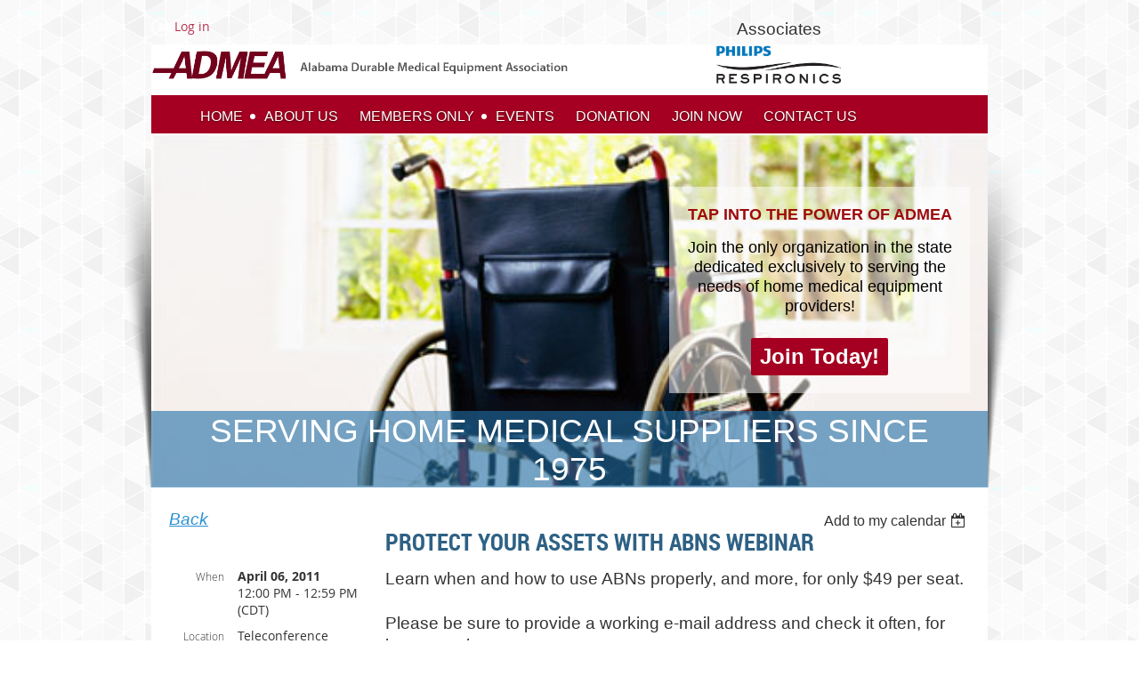

--- FILE ---
content_type: text/html; charset=utf-8
request_url: https://admea.org/event-297270
body_size: 7436
content:
<!DOCTYPE html>
<!--[if lt IE 7 ]><html lang="en" class="no-js ie6 "><![endif]-->
<!--[if IE 7 ]><html lang="en" class="no-js ie7 "> <![endif]-->
<!--[if IE 8 ]><html lang="en" class="no-js ie8 "> <![endif]-->
<!--[if IE 9 ]><html lang="en" class="no-js ie9 "><![endif]-->
<!--[if (gt IE 9)|!(IE)]><!--><html lang="en" class="no-js "> <!--<![endif]-->
  <head id="Head1">
		<link rel="stylesheet" type="text/css" href="https://kit-pro.fontawesome.com/releases/latest/css/pro.min.css" />
<meta name="viewport" content="width=device-width, initial-scale=1">
<link href="https://sf.wildapricot.org/BuiltTheme/skyline_downtown.v3.0/current/2c4808fd/Styles/combined.css" rel="stylesheet" type="text/css" /><link href="https://admea.org/resources/theme/customStyles.css?t=638077775055260000" rel="stylesheet" type="text/css" /><link href="https://admea.org/resources/theme/user.css?t=635354099540000000" rel="stylesheet" type="text/css" /><link href="https://live-sf.wildapricot.org/WebUI/built9.12.1-8e232c8/scripts/public/react/index-84b33b4.css" rel="stylesheet" type="text/css" /><link href="https://live-sf.wildapricot.org/WebUI/built9.12.1-8e232c8/css/shared/ui/shared-ui-compiled.css" rel="stylesheet" type="text/css" /><script type="text/javascript" language="javascript" id="idJavaScriptEnvironment">var bonaPage_BuildVer='9.12.1-8e232c8';
var bonaPage_AdminBackendUrl = '/admin/';
var bonaPage_StatRes='https://live-sf.wildapricot.org/WebUI/';
var bonaPage_InternalPageType = { isUndefinedPage : false,isWebPage : false,isAdminPage : false,isDialogPage : false,isSystemPage : true,isErrorPage : false,isError404Page : false };
var bonaPage_PageView = { isAnonymousView : true,isMemberView : false,isAdminView : false };
var WidgetMode = 0;
var bonaPage_IsUserAnonymous = true;
var bonaPage_ThemeVer='2c4808fd635354099540000000638077775055260000'; var bonaPage_ThemeId = 'skyline_downtown.v3.0'; var bonaPage_ThemeVersion = '3.0';
var bonaPage_id='1686366'; version_id='';
if (bonaPage_InternalPageType && (bonaPage_InternalPageType.isSystemPage || bonaPage_InternalPageType.isWebPage) && window.self !== window.top) { var success = true; try { var tmp = top.location.href; if (!tmp) { top.location = self.location; } } catch (err) { try { if (self != top) { top.location = self.location; } } catch (err) { try { if (self != top) { top = self; } success = false; } catch (err) { success = false; } } success = false; } if (!success) { window.onload = function() { document.open('text/html', 'replace'); document.write('<ht'+'ml><he'+'ad></he'+'ad><bo'+'dy><h1>Wrong document context!</h1></bo'+'dy></ht'+'ml>'); document.close(); } } }
try { function waMetricsGlobalHandler(args) { if (WA.topWindow.waMetricsOuterGlobalHandler && typeof(WA.topWindow.waMetricsOuterGlobalHandler) === 'function') { WA.topWindow.waMetricsOuterGlobalHandler(args); }}} catch(err) {}
 try { if (parent && parent.BonaPage) parent.BonaPage.implementBonaPage(window); } catch (err) { }
try { document.write('<style type="text/css"> .WaHideIfJSEnabled, .HideIfJSEnabled { display: none; } </style>'); } catch(err) {}
var bonaPage_WebPackRootPath = 'https://live-sf.wildapricot.org/WebUI/built9.12.1-8e232c8/scripts/public/react/';</script><script type="text/javascript" language="javascript" src="https://live-sf.wildapricot.org/WebUI/built9.12.1-8e232c8/scripts/shared/bonapagetop/bonapagetop-compiled.js" id="idBonaPageTop"></script><script type="text/javascript" language="javascript" src="https://live-sf.wildapricot.org/WebUI/built9.12.1-8e232c8/scripts/public/react/index-84b33b4.js" id="ReactPublicJs"></script><script type="text/javascript" language="javascript" src="https://live-sf.wildapricot.org/WebUI/built9.12.1-8e232c8/scripts/shared/ui/shared-ui-compiled.js" id="idSharedJs"></script><script type="text/javascript" language="javascript" src="https://live-sf.wildapricot.org/WebUI/built9.12.1-8e232c8/General.js" id=""></script><script type="text/javascript" language="javascript" src="https://sf.wildapricot.org/BuiltTheme/skyline_downtown.v3.0/current/2c4808fd/Scripts/combined.js" id=""></script><title>ADMEA - Protect Your Assets with ABNs Webinar</title>
<meta name="Keywords" content="association,HME,DME,home,medical,equipment,durable,provider,supplier,Alabama"/><link rel="search" type="application/opensearchdescription+xml" title="admea.org" href="/opensearch.ashx" /></head>
  <body id="PAGEID_1686366" class="publicContentView LayoutMain">
<div class="mLayout layoutMain state1" id="mLayout">
<!-- header zone -->
		<div class="zoneHeaderOuter zoneOuter">
			<div class="zoneHeader container_12">
				<div class="zoneHeaderInner zoneInner s1_grid_12 s2_grid_12 s3_grid_12">
<div id="id_Header" data-componentId="Header" class="WaPlaceHolder WaPlaceHolderHeader" style="background-color:transparent;"><div style="padding-top:20px;"><div id="id_2rhwhUF" data-componentId="2rhwhUF" class="WaLayoutContainerFirst" style="margin-top:0px;margin-right:0px;margin-bottom:0px;margin-left:0px;background-color:transparent;"><table cellspacing="0" cellpadding="0" class="WaLayoutTable" style="height:30px;"><tr data-componentId="2rhwhUF_row" class="WaLayoutRow"><td id="id_S6uc5jr" data-componentId="S6uc5jr" class="WaLayoutItem" style="background-color:transparent;width:50%;"><div id="id_IwsjOPG" class="WaLayoutPlaceHolder placeHolderContainer" data-componentId="IwsjOPG" style=""><div style="padding-top:0px;padding-right:0px;padding-bottom:0px;padding-left:0px;"><div id="id_ObRJu9v" class="WaGadgetOnly WaGadgetLoginButton  gadgetStyleNone" style="margin-top:0px;margin-right:0px;margin-bottom:0px;margin-left:0px;" data-componentId="ObRJu9v" ><div class="loginButtonWrapper alignLeft">
  <div class="loginBoxLinkContainer">
    <a class="loginBoxLinkButton" href="https://admea.org/Sys/Login">Log in</a>
  </div>
  </div>
</div></div></div></td><td style="" data-componentId="S6uc5jr_separator" class="WaLayoutSeparator"><div style="width: inherit;"></div></td><td id="id_WmOqdQ8" data-componentId="WmOqdQ8" class="WaLayoutItem" style="width:50%;"><div id="id_VYmJ479" class="WaLayoutPlaceHolder placeHolderContainer" data-componentId="VYmJ479" style=""><div style="padding-top:0px;padding-right:0px;padding-bottom:0px;padding-left:0px;"><div id="id_ZeYmSnP" class="WaGadgetOnly WaGadgetContent  gadgetStyleNone" style="" data-componentId="ZeYmSnP" ><div class="gadgetStyleBody gadgetContentEditableArea" style="" data-editableArea="0" data-areaHeight="auto">
<p align="center">Associates<br></p></div>
</div></div></div></td></tr></table> </div><div id="id_DLn3Hx1" data-componentId="DLn3Hx1" class="WaLayoutContainer" style="margin-top:0px;margin-right:0px;margin-bottom:0px;margin-left:0px;background-color:#FFFFFF;"><table cellspacing="0" cellpadding="0" class="WaLayoutTable" style=""><tr data-componentId="DLn3Hx1_row" class="WaLayoutRow"><td id="id_USr5Kc4" data-componentId="USr5Kc4" class="WaLayoutItem" style="width:50%;"><div id="id_qpW9QDm" class="WaLayoutPlaceHolder placeHolderContainer" data-componentId="qpW9QDm" style=""><div style="padding-bottom:10px;"><div id="id_bLtkq94" class="WaGadgetOnly WaGadgetContent  gadgetStyleNone" style="background-image:url(&#39;/resources/Pictures/admea-logo.png&#39;);background-repeat:no-repeat;background-position:left center;background-size:100% auto;height:47px;" data-componentId="bLtkq94" ><div class="gadgetStyleBody gadgetContentEditableArea" style="" data-editableArea="0" data-areaHeight="auto">
<p><br></p></div>
<script type="text/javascript">if (window.WA) { new WaContentGadgetResizer({ id: 'id_bLtkq94' }); }</script>
</div></div></div></td><td style="" data-componentId="USr5Kc4_separator" class="WaLayoutSeparator"><div style="width: inherit;"></div></td><td id="id_QaRFOSf" data-componentId="QaRFOSf" class="WaLayoutItem" style="width:50%;"><div id="id_aS2UUWQ" class="WaLayoutPlaceHolder placeHolderContainer" data-componentId="aS2UUWQ" style=""><div style=""><div id="id_wpuEOcl" class="WaGadgetOnly WaGadgetSlideshow  gadgetStyleNone" style="" data-componentId="wpuEOcl" ><script language="javascript">
    jq$(function() {
        var imgAmount = jq$('#camera_wrap_wpuEOcl > div').size();
        var cameraNavigation = ( imgAmount <= 1 ) ? false : false,
            cameraAutoAdvance = ( imgAmount <= 1 ) ? false : true;

		jq$('#camera_wrap_wpuEOcl').camera
		(
		  {
			componentId: 'wpuEOcl',
			thumbnails: true,
			loader: 'none',
			fx: 'scrollLeft',
			time: (3*1000),
			transPeriod: (750),
			portrait: true,
			randomSlide: false,
			playPause: false,
			pauseOnClick: false,
			thumbnails: cameraNavigation,
			pagination: cameraNavigation,
			navigation: cameraNavigation,
			autoAdvance: cameraAutoAdvance,
			mobileAutoAdvance: cameraAutoAdvance,
			height: '50px'		  }
		);		
	});
</script>
    <div class="camera_wrap camera_charcoal_skin" id="camera_wrap_wpuEOcl">
        <div data-link="" data-src="https://admea.org/resources/Logo%20Slideshow/1_01.jpg" data-target="" data-thumb="https://admea.org/resources/Logo%20Slideshow/1_01.jpg" data-title="">
    </div><div data-link="" data-src="https://admea.org/resources/Logo%20Slideshow/1_02.png" data-target="" data-thumb="https://admea.org/resources/Logo%20Slideshow/1_02.png" data-title="">
    </div><div data-link="" data-src="https://admea.org/resources/Logo%20Slideshow/1_03.jpg" data-target="" data-thumb="https://admea.org/resources/Logo%20Slideshow/1_03.jpg" data-title="">
    </div><div data-link="" data-src="https://admea.org/resources/Logo%20Slideshow/1_04.jpg" data-target="" data-thumb="https://admea.org/resources/Logo%20Slideshow/1_04.jpg" data-title="">
    </div><div data-link="" data-src="https://admea.org/resources/Logo%20Slideshow/1_05.jpg" data-target="" data-thumb="https://admea.org/resources/Logo%20Slideshow/1_05.jpg" data-title="">
    </div><div data-link="" data-src="https://admea.org/resources/Logo%20Slideshow/1_06.jpg" data-target="" data-thumb="https://admea.org/resources/Logo%20Slideshow/1_06.jpg" data-title="">
    </div><div data-link="" data-src="https://admea.org/resources/Logo%20Slideshow/1_07.jpg" data-target="" data-thumb="https://admea.org/resources/Logo%20Slideshow/1_07.jpg" data-title="">
    </div><div data-link="" data-src="https://admea.org/resources/Logo%20Slideshow/1_08.png" data-target="" data-thumb="https://admea.org/resources/Logo%20Slideshow/1_08.png" data-title="">
    </div><div data-link="" data-src="https://admea.org/resources/Logo%20Slideshow/1_09.png" data-target="" data-thumb="https://admea.org/resources/Logo%20Slideshow/1_09.png" data-title="">
    </div><div data-link="" data-src="https://admea.org/resources/Logo%20Slideshow/1_10.jpg" data-target="" data-thumb="https://admea.org/resources/Logo%20Slideshow/1_10.jpg" data-title="">
    </div><div data-link="" data-src="https://admea.org/resources/Logo%20Slideshow/1_11.jpg" data-target="" data-thumb="https://admea.org/resources/Logo%20Slideshow/1_11.jpg" data-title="">
    </div><div data-link="" data-src="https://admea.org/resources/Logo%20Slideshow/1_12.png" data-target="" data-thumb="https://admea.org/resources/Logo%20Slideshow/1_12.png" data-title="">
    </div><div data-link="" data-src="https://admea.org/resources/Logo%20Slideshow/1_13.png" data-target="" data-thumb="https://admea.org/resources/Logo%20Slideshow/1_13.png" data-title="">
    </div><div data-link="" data-src="https://admea.org/resources/Logo%20Slideshow/1_14.jpg" data-target="" data-thumb="https://admea.org/resources/Logo%20Slideshow/1_14.jpg" data-title="">
    </div><div data-link="" data-src="https://admea.org/resources/Logo%20Slideshow/1_15.jpg" data-target="" data-thumb="https://admea.org/resources/Logo%20Slideshow/1_15.jpg" data-title="">
    </div><div data-link="" data-src="https://admea.org/resources/Logo%20Slideshow/1_16.jpg" data-target="" data-thumb="https://admea.org/resources/Logo%20Slideshow/1_16.jpg" data-title="">
    </div><div data-link="" data-src="https://admea.org/resources/Logo%20Slideshow/1_20.jpg" data-target="" data-thumb="https://admea.org/resources/Logo%20Slideshow/1_20.jpg" data-title="">
    </div></div>
</div></div></div></td></tr></table> </div><div id="id_744xfrk" data-componentId="744xfrk" class="WaLayoutContainerLast" style="background-color:#A50021;"><table cellspacing="0" cellpadding="0" class="WaLayoutTable" style=""><tr data-componentId="744xfrk_row" class="WaLayoutRow"><td id="id_segJAHQ" data-componentId="segJAHQ" class="WaLayoutItem" style="background-color:transparent;width:100%;"><div id="id_m5rSie7" class="WaLayoutPlaceHolder placeHolderContainer" data-componentId="m5rSie7" style=""><div style="padding-top:10px;padding-right:0px;padding-bottom:0px;padding-left:55px;"><div id="id_HFV4Tsg" class="WaGadgetOnly WaGadgetMenuHorizontal  menuStyle001" style="margin-top:0px;margin-right:0px;margin-bottom:0px;margin-left:0px;" data-componentId="HFV4Tsg" ><div class="menuInner">
	<ul class="firstLevel">
<li class=" dir">
	<div class="item">
		<a href="https://admea.org/" title="Home"><span>Home</span></a>
<ul class="secondLevel">
<li class=" ">
	<div class="item">
		<a href="https://admea.org/Terms-and-Conditions-of-Use" title="Terms and Conditions of Use"><span>Terms and Conditions of Use</span></a>
</div>
</li>
	
<li class=" ">
	<div class="item">
		<a href="https://admea.org/Privacy-Policy" title="Privacy Policy"><span>Privacy Policy</span></a>
</div>
</li>
	
<li class=" ">
	<div class="item">
		<a href="https://admea.org/Polls" title="Polls"><span>Polls</span></a>
</div>
</li>
	
</ul>
</div>
</li>
	
<li class=" ">
	<div class="item">
		<a href="https://admea.org/page-1686623" title="About Us"><span>About Us</span></a>
</div>
</li>
	
<li class=" dir">
	<div class="item">
		<a href="https://admea.org/Members-Only" title="Members Only"><span>Members Only</span></a>
<ul class="secondLevel">
<li class=" ">
	<div class="item">
		<a href="https://admea.org/Mikes-Musings" title="Mike&#39;s Musings"><span>Mike&#39;s Musings</span></a>
</div>
</li>
	
</ul>
</div>
</li>
	
<li class=" ">
	<div class="item">
		<a href="https://admea.org/Events" title="Events"><span>Events</span></a>
</div>
</li>
	
<li class=" ">
	<div class="item">
		<a href="https://admea.org/Donation" title="Donation"><span>Donation</span></a>
</div>
</li>
	
<li class=" ">
	<div class="item">
		<a href="https://admea.org/Join-Now" title="Join Now"><span>Join Now</span></a>
</div>
</li>
	
<li class=" ">
	<div class="item">
		<a href="https://admea.org/Contact-Us" title="Contact Us"><span>Contact Us</span></a>
</div>
</li>
	
</ul>
</div>

<script type="text/javascript">
	if (window.WaMenuHorizontal) { new WaMenuHorizontal({ id: "id_HFV4Tsg" }); }
</script>
</div></div></div></td></tr></table> </div></div>
</div></div>
			</div>
		</div>
		<div class="zoneHeader1Outer zoneOuter">
			<div class="zoneHeader1 container_12">
				<div class="zoneHeader1Inner zoneInner s1_grid_12 s2_grid_12 s3_grid_12">
					<div class="color"></div>
<div id="id_Header1" data-componentId="Header1" class="WaPlaceHolder WaPlaceHolderHeader1" style="background-image:url(&#39;/resources/Slides/slider3.jpg&#39;);background-repeat:no-repeat;background-position:left top;background-size:cover;"><div style=""><div id="id_F5pzDfL" data-componentId="F5pzDfL" class="WaLayoutContainerFirst" style=""><table cellspacing="0" cellpadding="0" class="WaLayoutTable" style=""><tr data-componentId="F5pzDfL_row" class="WaLayoutRow"><td id="id_ACt8Osa" data-componentId="ACt8Osa" class="WaLayoutItem" style="width:58%;"></td><td style="width:40px;" data-componentId="ACt8Osa_separator" class="WaLayoutSeparator"><div style="width: inherit;"></div></td><td id="id_Ln3N15Q" data-componentId="Ln3N15Q" class="WaLayoutItem" style="width:42%;"><div id="id_OERwZkh" class="WaLayoutPlaceHolder placeHolderContainer" data-componentId="OERwZkh" style=""><div style="padding-top:40px;"><div id="id_EpW8lXx" class="WaGadgetOnly WaGadgetContent  gadgetStyle004" style="margin-top:20px;margin-right:20px;margin-left:20px;" data-componentId="EpW8lXx" ><div class="gadgetStyleBody gadgetContentEditableArea" style="padding-top:20px;padding-right:20px;padding-left:20px;" data-editableArea="0" data-areaHeight="auto">
<p style="line-height: 21px; margin-bottom: 0px !important;" align="center"><font face="Helvetica" color="#9e0b0f" style="font-size: 18px;"><strong>TAP INTO THE POWER OF ADMEA</strong></font></p><p style="margin-bottom: 0px !important; line-height: 13px;"><font face="Helvetica"><font face="Helvetica" color="#000000" style="font-size: 14px;"><br></font></font></p><p style="margin-bottom: 0px !important; line-height: 21px;" align="center"><font face="Helvetica"><font face="Helvetica" color="#000000" style="font-size: 18px;">Join the only organization in the state dedicated exclusively to serving the needs of home medical equipment providers!</font></font></p><p style="margin-bottom: 0px !important;" align="center"><font face="Helvetica" style="font-size: 18px;"><font face="Helvetica" color="#000000" style="font-size: 18px;"><br></font></font></p>

<p align="center" style="line-height: 21px;"><font style="font-size: 24px;"><strong><a href="/Join-Now" target="_blank" class="stylizedButton buttonStyle002"><font color="#FFFFFF" style="font-size: 24px;"><span><strong>Join Today!</strong></span></font></a></strong></font></p></div>
</div></div></div></td></tr></table> </div><div id="id_TkLUn4I" class="WaGadgetLast WaGadgetContent  gadgetStyleNone" style="" data-componentId="TkLUn4I" ><div class="gadgetStyleBody gadgetContentEditableArea" style="" data-editableArea="0" data-areaHeight="auto">
<p class="contStylePromo" align="center" style="line-height: 41px;"><font style="font-size: 37px;">SERVING HOME MEDICAL SUPPLIERS SINCE 1975</font></p></div>
</div></div>
</div></div>
			</div>
		</div>
		<div class="zoneHeader2Outer zoneOuter">
			<div class="zoneHeader12 container_12">
				<div class="zoneHeader2Inner zoneInner s1_grid_12 s2_grid_12 s3_grid_12">
</div>
			</div>
		</div>
		<!-- /header zone -->

<!-- content zone -->
	<div class="zoneContentOuter zoneOuter">
		<div class="zoneContent container_12">
			<div class="zoneContentInner s1_grid_12 s2_grid_12 s3_grid_12 zoneInner zoneRoundedCorners">
<div id="id_Content" data-componentId="Content" class="WaPlaceHolder WaPlaceHolderContent" style=""><div style=""><div id="id_ORhJZgc" class="WaGadgetOnly WaGadgetEvents  gadgetStyleNone WaGadgetEventsStateDetails" style="margin-bottom:0px;" data-componentId="ORhJZgc" >



<form method="post" action="" id="form">
<div class="aspNetHidden">
<input type="hidden" name="__VIEWSTATE" id="__VIEWSTATE" value="dVCeD3pBcEJlM0peLJWNk5JtkcAZS7wf6ziAV8FKyToMNYCwGnP3geQQWczXpxYiicMvs8g4cxjRudUPI30zpskZmpoaxUlxXUl4qt5oskE2vcpFL/LEhtnAAi+Hw6/SYg1rVaf7qyxf2U7oSl1O7vF9U9GFrxGkq259mpvYFpFaQQMv6oGH3bCfJwvY/NbqcGvmDAgicacjoqr8mM0BKrrgtXZGZaEkQ3Z8c3DwmYXGYQIe1MxwZbaMXrdGbjOGpowlhGpIfS3w1vhdCXYsltURexaNW2RdvzmaCl/nqDKnIAar" />
</div>

    
    <input type="hidden" name="FunctionalBlock1$contentModeHidden" id="FunctionalBlock1_contentModeHidden" value="1" />



       
  <div id="idEventsTitleMainContainer" class="pageTitleOuterContainer">
    <div id="idEventBackContainer" class="pageBackContainer">
      <a id="FunctionalBlock1_ctl00_eventPageViewBase_ctl00_ctl00_back" class="eventBackLink" href="javascript: history.back();">Back</a>
    </div>
      
    <div id="idEventViewSwitcher" class="pageViewSwitcherOuterContainer">
      
<div class="cornersContainer"><div class="topCorners"><div class="c1"></div><div class="c2"></div><div class="c3"></div><div class="c4"></div><div class="c5"></div></div></div>
  <div class="pageViewSwitcherContainer"><div class="d1"><div class="d2"><div class="d3"><div class="d4"><div class="d5"><div class="d6"><div class="d7"><div class="d8"><div class="d9"><div class="inner">
    <div id="init-add-event-to-calendar-dropdown-297270" class="semantic-ui" style="color: inherit; background: transparent;"></div>
    <script>
      function initAddEventToCalendarDropDown297270()
      {
        if (typeof window.initAddEventToCalendarDropDown !== 'function') { return; }
      
        const domNodeId = 'init-add-event-to-calendar-dropdown-297270';
        const event = {
          id: '297270',
          title: 'Protect Your Assets with ABNs Webinar',
          description: 'Learn when and how to use ABNs properly, and more, for only $49 per seat.      Please be sure to provide a working e-mail address and check it often, for better service.  '.replace(/\r+/g, ''),
          location: 'Teleconference',
          url: window.location.href,
          allDay: 'True' === 'False',
          start: '2011-04-06T17:00:00Z', 
          end: '2011-04-06T17:59:59Z',
          sessions: [{"title":"Protect Your Assets with ABNs Webinar","start":"2011-04-06T17:00:00Z","end":"2011-04-06T17:59:59Z","allDay":false}]
        };
      
        window.initAddEventToCalendarDropDown(event, domNodeId);
      }    
    
      window.BonaPage.addPageStateHandler(window.BonaPage.PAGE_PARSED, initAddEventToCalendarDropDown297270);

    </script>
  </div></div></div></div></div></div></div></div></div></div></div>
<div class="cornersContainer"><div class="bottomCorners"><div class="c5"></div><div class="c4"></div><div class="c3"></div><div class="c2"></div><div class="c1"></div></div></div>

    </div>
    <div class="pageTitleContainer eventsTitleContainer">
      <h1 class="pageTitle SystemPageTitle">
        Protect Your Assets with ABNs Webinar
      </h1>
    </div>
  </div>
      

      


<div class="boxOuterContainer boxBaseView"><div class="cornersContainer"><div class="topCorners"><div class="c1"></div><div class="c2"></div><div class="c3"></div><div class="c4"></div><div class="c5"></div><!--[if gt IE 6]><!--><div class="r1"><div class="r2"><div class="r3"><div class="r4"><div class="r5"></div></div></div></div></div><!--<![endif]--></div></div><div  class="boxContainer"><div class="d1"><div class="d2"><div class="d3"><div class="d4"><div class="d5"><div class="d6"><div class="d7"><div class="d8"><div class="d9"><div class="inner">
      
    <div class="boxBodyOuterContainer"><div class="cornersContainer"><div class="topCorners"><div class="c1"></div><div class="c2"></div><div class="c3"></div><div class="c4"></div><div class="c5"></div><!--[if gt IE 6]><!--><div class="r1"><div class="r2"><div class="r3"><div class="r4"><div class="r5"></div></div></div></div></div><!--<![endif]--></div></div><div  class="boxBodyContainer"><div class="d1"><div class="d2"><div class="d3"><div class="d4"><div class="d5"><div class="d6"><div class="d7"><div class="d8"><div class="d9"><div class="inner">
          
        <div class="boxBodyInfoOuterContainer boxBodyInfoViewFill"><div class="cornersContainer"><div class="topCorners"><div class="c1"></div><div class="c2"></div><div class="c3"></div><div class="c4"></div><div class="c5"></div><!--[if gt IE 6]><!--><div class="r1"><div class="r2"><div class="r3"><div class="r4"><div class="r5"></div></div></div></div></div><!--<![endif]--></div></div><div  class="boxBodyInfoContainer"><div class="d1"><div class="d2"><div class="d3"><div class="d4"><div class="d5"><div class="d6"><div class="d7"><div class="d8"><div class="d9"><div class="inner">
              
            

<div class="boxInfoContainer">
  <ul class="boxInfo">
    <li class="eventInfoStartDate">
      <label class="eventInfoBoxLabel">When</label>
      <div class="eventInfoBoxValue"><strong>April 06, 2011</strong></div>
    </li>
    <li id="FunctionalBlock1_ctl00_eventPageViewBase_ctl00_ctl00_eventInfoBox_startTimeLi" class="eventInfoStartTime">
      <label class="eventInfoBoxLabel">&nbsp;</label>
      <div class="eventInfoBoxValue"><span><div id="FunctionalBlock1_ctl00_eventPageViewBase_ctl00_ctl00_eventInfoBox_startTimeLocalizePanel" client-tz-item="America/Chicago" client-tz-formatted=" (CDT)">
	12:00 PM - 12:59 PM
</div></span></div>
    </li>
    
    
    
    
    <li id="FunctionalBlock1_ctl00_eventPageViewBase_ctl00_ctl00_eventInfoBox_locationLi" class="eventInfoLocation">
      <label class="eventInfoBoxLabel">Location</label>
      <div class="eventInfoBoxValue"><span>Teleconference</span></div>
    </li>
    
    
  </ul>
</div>

            
<div class="registrationInfoContainer">
  
    <h4 id="idRegistrationInfo" class="infoTitle">Registration</h4>
    <div class="infoText"></div>
  
  
    <ul class="registrationInfo">
  
    <li id="FunctionalBlock1_ctl00_eventPageViewBase_ctl00_ctl00_eventRegistrationTypesView_registrationTypesRepeater_ctl01_regTypeLi" class="disabled" title="Available for: Provider Member, Bronze Associate, Silver Associate, Gold Associate, Platinum Associate
">
      <label class="regTypeLiLabel">
        <strong>
          Member, per computer – $49.00
        </strong>
        
        
      </label>
      <div class="regTypeLiValue">
        <span class="regTypeLiValueSpan">
          
        </span>
      </div>
    </li>
  
    <li id="FunctionalBlock1_ctl00_eventPageViewBase_ctl00_ctl00_eventRegistrationTypesView_registrationTypesRepeater_ctl02_regTypeLi">
      <label class="regTypeLiLabel">
        <strong>
          Non-member, per computer – $99.00
        </strong>
        
        
      </label>
      <div class="regTypeLiValue">
        <span class="regTypeLiValueSpan">
          
        </span>
      </div>
    </li>
  
    </ul>  
  
</div>

              
            
              
            <div id="FunctionalBlock1_ctl00_eventPageViewBase_ctl00_ctl00_regTypeHr" class="regTypeHr" style="clear: both;"><hr /></div>

            <div id="FunctionalBlock1_ctl00_eventPageViewBase_ctl00_ctl00_registrationMessagePanel" class="registrationMessagePanel">
	
              <div class="boxMessageContainer">
                <span id="FunctionalBlock1_ctl00_eventPageViewBase_ctl00_ctl00_registrationMessageLabel" class="registrationMessageLabel">The telephone number, access code and printed materials will be provided by e-mail on February 28th. Please be sure to provide a working e-mail address and check it regularly</span>
              </div>
            
</div>
                
            
<div class="boxActionContainer">
  <div class="inner">
    
    
    
    
      <div class="infoRegistrationIsClosed">Registration is closed</div>
    
    
  </div>
</div>
              
          <div class="clearEndContainer"></div></div></div></div></div></div></div></div></div></div></div></div><div class="cornersContainer"><div class="bottomCorners"><!--[if gt IE 6]><!--><div class="r1"><div class="r2"><div class="r3"><div class="r4"><div class="r5"></div></div></div></div></div><!--<![endif]--><div class="c5"></div><div class="c4"></div><div class="c3"></div><div class="c2"></div><div class="c1"></div></div></div></div>

          <div class="boxBodyContentOuterContainer"><div class="cornersContainer"><div class="topCorners"><div class="c1"></div><div class="c2"></div><div class="c3"></div><div class="c4"></div><div class="c5"></div><!--[if gt IE 6]><!--><div class="r1"><div class="r2"><div class="r3"><div class="r4"><div class="r5"></div></div></div></div></div><!--<![endif]--></div></div><div  class="boxBodyContentContainer fixedHeight"><div class="d1"><div class="d2"><div class="d3"><div class="d4"><div class="d5"><div class="d6"><div class="d7"><div class="d8"><div class="d9"><div class="inner gadgetEventEditableArea">
                  Learn when and how to use ABNs properly, and more, for only $49 per seat.<br>
<br>
Please be sure to provide a working e-mail address and check it often, for better service.<br>
              <div class="clearEndContainer"></div></div></div></div></div></div></div></div></div></div></div></div><div class="cornersContainer"><div class="bottomCorners"><!--[if gt IE 6]><!--><div class="r1"><div class="r2"><div class="r3"><div class="r4"><div class="r5"></div></div></div></div></div><!--<![endif]--><div class="c5"></div><div class="c4"></div><div class="c3"></div><div class="c2"></div><div class="c1"></div></div></div></div>
        
      <div class="clearEndContainer"></div></div></div></div></div></div></div></div></div></div></div></div><div class="cornersContainer"><div class="bottomCorners"><!--[if gt IE 6]><!--><div class="r1"><div class="r2"><div class="r3"><div class="r4"><div class="r5"></div></div></div></div></div><!--<![endif]--><div class="c5"></div><div class="c4"></div><div class="c3"></div><div class="c2"></div><div class="c1"></div></div></div></div>
       
  <div class="clearEndContainer"></div></div></div></div></div></div></div></div></div></div></div></div><div class="cornersContainer"><div class="bottomCorners"><!--[if gt IE 6]><!--><div class="r1"><div class="r2"><div class="r3"><div class="r4"><div class="r5"></div></div></div></div></div><!--<![endif]--><div class="c5"></div><div class="c4"></div><div class="c3"></div><div class="c2"></div><div class="c1"></div></div></div></div>



<script>
    var isBatchWizardRegistration = false;
    if (isBatchWizardRegistration) 
    {
        var graphqlOuterEndpoint = '/sys/api/graphql';;
        var batchEventRegistrationWizard = window.createBatchEventRegistrationWizard(graphqlOuterEndpoint);
        
        batchEventRegistrationWizard.openWizard({
            eventId: 297270
        });
    }
</script>

 

  
<div class="aspNetHidden">

	<input type="hidden" name="__VIEWSTATEGENERATOR" id="__VIEWSTATEGENERATOR" value="2AE9EEA8" />
</div></form></div></div>
</div></div>
		</div>
	</div>
	<!-- /content zone -->

<!-- footer zone -->
		<div class="zoneFooterOuter zoneOuter">
			<div class="zoneFooter container_12">
				<div class="zoneFooterInner zoneInner s1_grid_12 s2_grid_12 s3_grid_12 zoneRoundedCorners">
</div>
			</div>
		</div>
		<div class="zoneFooter1Outer zoneOuter">
			<div class="zoneFooter1 container_12">
				<div class="zoneFooter1Inner zoneInner s1_grid_12 s2_grid_12 s3_grid_12">
<div id="id_Footer1" data-componentId="Footer1" class="WaPlaceHolder WaPlaceHolderFooter1" style="background-color:transparent;"><div style=""><div id="id_fqsCuPs" data-componentId="fqsCuPs" class="WaLayoutContainerOnly" style="background-color:transparent;"><table cellspacing="0" cellpadding="0" class="WaLayoutTable" style=""><tr data-componentId="fqsCuPs_row" class="WaLayoutRow"><td id="id_MSadGun" data-componentId="MSadGun" class="WaLayoutItem" style="width:50%;"><div id="id_o3LkVSj" class="WaLayoutPlaceHolder placeHolderContainer" data-componentId="o3LkVSj" style=""><div style=""><div id="id_XH6BeFW" class="WaGadgetOnly WaGadgetContent  gadgetStyleNone" style="background-color:transparent;" data-componentId="XH6BeFW" ><div class="gadgetStyleBody gadgetContentEditableArea" style="" data-editableArea="0" data-areaHeight="auto">
<p align="left" style="line-height: 14px;"><font face="Helvetica, Arial, sans-serif, WaWebKitSavedSpanIndex_0"><span style=""><br></span></font></p><p align="center" style="line-height: 14px;"><font face="Helvetica, Arial, sans-serif, WaWebKitSavedSpanIndex_0"><span style="">ADMEA</span></font></p><p align="left" style="line-height: 14px;"><span style="font-size: 14px;">1908 Pepperell Parkway, Opelika, AL 36801</span></p></div>
</div></div></div></td><td style="" data-componentId="MSadGun_separator" class="WaLayoutSeparator"><div style="width: inherit;"></div></td><td id="id_jv4gWo4" data-componentId="jv4gWo4" class="WaLayoutItem" style="width:50%;"><div id="id_4sRNxvY" class="WaLayoutPlaceHolder placeHolderContainer" data-componentId="4sRNxvY" style=""><div style=""><div id="id_7KWfJ5H" class="WaGadgetOnly WaGadgetSiteSearch  gadgetStyleNone" style="margin-top:15px;margin-left:250px;" data-componentId="7KWfJ5H" ><div class="gadgetStyleBody " style=""  data-areaHeight="auto">
<div class="searchBoxOuter alignCenter">
	<div class="searchBox">
<form method="post" action="https://admea.org/Sys/Search" id="id_7KWfJ5H_form" class="generalSearchBox"  data-disableInAdminMode="true">
<span class="searchBoxFieldContainer"><input class="searchBoxField" type="text" name="searchString" id="idid_7KWfJ5H_searchBox" value="" maxlength="300" autocomplete="off"  placeholder="Search"></span>
<div class="autoSuggestionBox" id="idid_7KWfJ5H_resultDiv"></div>
</form></div>
	</div>
	<script type="text/javascript">
		(function(){

			function init()
			{
				var model = {};
				model.gadgetId = 'idid_7KWfJ5H';
				model.searchBoxId = 'idid_7KWfJ5H_searchBox';
				model.resultDivId = 'idid_7KWfJ5H_resultDiv';
				model.selectedTypes = '23';
				model.searchTemplate = 'https://admea.org/Sys/Search?q={0}&types={1}&page={2}';
				model.searchActionUrl = '/Sys/Search/DoSearch';
				model.GoToSearchPageTextTemplate = 'Search for &#39;{0}&#39;';
				model.autoSuggest = true;
				var WASiteSearch = new WASiteSearchGadget(model);
			}

			jq$(document).ready(init);
		}) ();
	</script>
</div>
</div></div></div></td></tr></table> </div></div>
</div></div>
			</div>
		</div>
		<!-- /footer zone -->


		<!-- branding zone -->
<div class="zoneBrandingOuter zoneOuter">
			<div class="zoneBranding container_12">
				<div class="zoneBrandingInner zoneInner s1_grid_12 s2_grid_12 s3_grid_12">
<div id="idFooterPoweredByContainer">
	<span id="idFooterPoweredByWA">
Powered by <a href="http://www.wildapricot.com" target="_blank">Wild Apricot</a> Membership Software</span>
</div>
</div>
			</div>
		</div>
<!-- /branding zone -->

</div></body>
</html>
<script type="text/javascript">if (window.BonaPage && BonaPage.setPageState) { BonaPage.setPageState(BonaPage.PAGE_PARSED); }</script>

--- FILE ---
content_type: text/css
request_url: https://admea.org/resources/theme/user.css?t=635354099540000000
body_size: 174
content:
html div.cnPrimaryContentBlock1ContentHolder div.cnPrimaryContentBlock1Content a
{
  color:#660000!important;
}
html div.cnPrimaryContentBlock1ContentHolder div.cnPrimaryContentBlock1Content a:hover
{
  color:#660000!important;
  font-style:italic;
}
html div.loginData div.inner div.loginPasswordForgot a
{
   color:#660000!important;
}